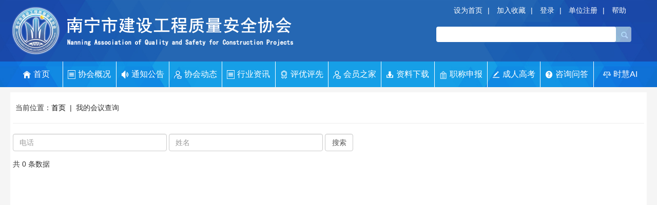

--- FILE ---
content_type: text/html; charset=utf-8
request_url: https://nnjsza.com/meeting/applyList
body_size: 32472
content:


<!DOCTYPE html>

<html>
<head>
    <meta name="viewport" content="width=device-width" />
    <meta name="renderer" content="webkit" />
    <meta name="force-rendering" content="webkit" />
    <meta http-equiv="X-UA-Compatible" content="IE=edge,chrome=1" />
    <script>if (navigator.appVersion.match(/MSIE [0-9]+/)) window.location.href = "https://support.dmeng.net/upgrade-your-browser.html?referrer=" + encodeURIComponent(window.location.href);</script>

    <title>&#x5357;&#x5B81;&#x5E02;&#x5EFA;&#x8BBE;&#x5DE5;&#x7A0B;&#x8D28;&#x91CF;&#x5B89;&#x5168;&#x534F;&#x4F1A;</title>

    <link href="/layui/css/layui.css" rel="stylesheet" />
    <link rel="icon" type="image/x-icon" href="/images/icon1.png" />
    <link href="/css/Layout2.css?t=142659" rel="stylesheet" />
    <link href="/css/bootstrap.css" rel="stylesheet" />
    <script src="/js/jquery-1.10.2.js"></script>
    <script src="/js/bootstrap.js"></script>
    <script src="/js/respond.js"></script>
    <script src="/js/jquery.validate.js"></script>
    <script src="/js/jquery.validate.unobtrusive.js"></script>
    <script src="/js/ajaxfileupload.js"></script>
    <style>
        #topbtn {
            font-size: 25px;
            margin: 5px;
            color: white;
        }

        #tc img {
            width: 85%;
            margin-left: 40px;
        }

        #tc {
            height: 80px;
            background-color: #2567b3;
        }

        .lh:last-child a {
            border-right: none;
        }
    </style>
    <script src="/layui/layui.js"></script>
    <script>
        $(document).ready(function () {
            $.ajax({
                url: "/Unified_authentication/returnUa",
                type: "get",
                dataType: "text",
                async: false,
                success: function (result) {
                    if (result == "1") {
                        $("#footer").hide();
                        $("#pcBar").hide();
                        $("body").css("background-image", "url(on.jpg)");
                    }
                }
            });
            $("#phoneBar").click(function () {
                $(this).hide();
            })
            $("#topbtn").click(function () {
                $("#phoneBar").show();
            })
            var navCount = $("#navMenu li").length;
            //var width = ($("#navMenu").width()-30) / navCount;
            var width = 100 / navCount;
            $("#navMenu li").css("width", width + "%");
            $(".selectItem").hover(function () {
                $(this).find(".div-col").stop();
                $(this).find(".DownIcon").html("<i class='layui-icon'>&#xe619;</i>");
                $(this).find(".div-col").show();
            }, function () {
                $(this).find(".div-col").stop();
                $(this).find(".DownIcon").html("<i class='layui-icon'>&#xe61a;</i>");
                $(this).find(".div-col").hide();
            });
        })
        function addFavorite2() {
            var url = window.location;
            var title = document.title;
            var ua = navigator.userAgent.toLowerCase();
            if (ua.indexOf("360se") > -1) {
                alert("由于360浏览器功能限制，请按 Ctrl+D 手动收藏！");

            }
            else if (ua.indexOf("msie 8") > -1) {
                window.external.AddToFavoritesBar(url, title); //IE8

            }
            else if (document.all) {
                try {
                    window.external.addFavorite(url, title);

                } catch (e) {
                    alert('您的浏览器不支持,请按 Ctrl+D 手动收藏!');

                }

            }
            else if (window.sidebar) {
                window.sidebar.addPanel(title, url, "");

            }
            else {
                alert('您的浏览器不支持,请按 Ctrl+D 手动收藏!');

            }

        }
        function search() {
            $(".pos").each(function () {
                if ($(this).attr("class") == "pos searActive") {
                    $("#search_keyType").val($(this).data("val"));
                    return false;
                }
            })
            $(".cn").each(function () {
                if ($(this).attr("class") == "cn searActive") {
                    $("#search_columnID").val($(this).data("val"));
                    return false;
                }
            })
            $(".tm").each(function () {
                if ($(this).attr("class") == "tm searActive") {
                    $("#search_searchTime").val($(this).data("val"));
                    return false;
                }
            })
        }
    </script>

</head>
<body>
    <div id="mainContain" style="position:relative;">
        <div id="tc">
            <span id="topbtn" class="glyphicon glyphicon-th-list"></span>
            <img src="/images/jg/logo.png" style="position:absolute;left:0px; top:0px;" />
        </div>
        <div id="phoneBar">

            <ul>

                <li class="lh">
                    <a href="/" class="">
                        <img src="/images/jg/导航图标/Bhome.png" />首页
                    </a>
                </li>
                            <li class="am-parent lh">
                                <a href="/article/articleDetail?columnID=1" class="">
                                    <img src="/img/2018-10-25_16_12_42_043.png" />&#x534F;&#x4F1A;&#x6982;&#x51B5;
                                </a>
                            </li>
                            <li class="am-parent lh">
                                <a href="/article/articleList?columnID=1" class="">
                                    <img src="/img/2018-10-25_16_12_42_043.png" />&#x534F;&#x4F1A;&#x6982;&#x51B5;
                                </a>

                            </li>
                            <li class="am-parent lh">
                                <a href="/article/articleList?columnID=2" class="">
                                    <img src="/images/jg/&#x5BFC;&#x822A;&#x56FE;&#x6807;/Btzgg_icon.png" />&#x901A;&#x77E5;&#x516C;&#x544A;
                                </a>

                            </li>
                            <li class="am-parent lh">
                                <a href="/article/articleList?columnID=56" class="">
                                    <img />&#x6CD5;&#x5F8B;&#x6CD5;&#x89C4;
                                </a>

                            </li>
                            <li class="am-parent lh">
                                <a href="/article/articleList?columnID=12" class="">
                                    <img src="/images/jg/&#x5BFC;&#x822A;&#x56FE;&#x6807;/Bhyzj_icon.png" />&#x534F;&#x4F1A;&#x52A8;&#x6001;
                                </a>

                            </li>
                            <li class="am-parent lh">
                                <a href="/article/articleList?columnID=3" class="">
                                    <img src="/images/jg/&#x5BFC;&#x822A;&#x56FE;&#x6807;/Bhyzx.png" />&#x884C;&#x4E1A;&#x8D44;&#x8BAF;
                                </a>

                            </li>
                            <li class="am-parent lh">
                                <a href="/article/articleList?columnID=5" class="">
                                    <img src="/images/jg/&#x5BFC;&#x822A;&#x56FE;&#x6807;/Bpypx_icon.png" />&#x8BC4;&#x4F18;&#x8BC4;&#x5148;
                                </a>

                            </li>
                            <li class="am-parent lh">
                                <a href="/article/articleList?columnID=7" class="">
                                    <img src="/images/jg/&#x5BFC;&#x822A;&#x56FE;&#x6807;/Bxzzx_icon.png" />&#x8D44;&#x6599;&#x4E0B;&#x8F7D;
                                </a>

                            </li>
                            <li class="am-parent lh">
                                <a href="/article/articleList?columnID=43" class="">
                                    <img src="/img/2018-09-21_11_12_09_636.jpg" />&#x8D28;&#x91CF;&#x6708;&#x4E13;&#x9898;
                                </a>

                            </li>
                            <li class="am-parent lh">
                                <a href="/article/articleList?columnID=46" class="">
                                    <img src="/img/2019-03-06_11_05_46_205.jpg" />&#x5B89;&#x5168;&#x6708;&#x4E13;&#x9898;
                                </a>

                            </li>
                            <li class="am-parent lh">
                                <a href="/article/articleList?columnID=47" class="">
                                    <img src="/img/2019-04-17_12_03_31_839.png" />&#x626C;&#x5C18;&#x6CBB;&#x7406;
                                </a>

                            </li>
                            <li class="am-parent lh">
                                <a href="/article/articleList?columnID=50" class="">
                                    <img src="/img/2019-05-15_10_51_15_395.jpg" />&#x98CE;&#x9669;&#x5206;&#x7EA7;
                                </a>

                            </li>
                            <li class="am-parent lh">
                                <a href="/article/articleList?columnID=51" class="">
                                    <img src="/img/2019-05-15_11_04_33_509.jpg" />&#x4FDD;&#x8BC1;&#x4FDD;&#x9669;
                                </a>

                            </li>
                            <li class="am-parent lh">
                                <a href="/article/articleList?columnID=52" class="">
                                    <img src="/img/2019-12-19_09_01_49_441.png" />&#x5783;&#x573E;&#x5206;&#x7C7B;
                                </a>

                            </li>
                            <li class="am-parent lh">
                                <a href="/article/articleList?columnID=59" class="">
                                    <img src="/img/2023-07-17_08_32_16_812.png" />&#x804C;&#x79F0;&#x7533;&#x62A5;
                                </a>

                            </li>
                            <li class="am-parent lh">
                                <a href="/article/articleList?columnID=54" class="">
                                    <img src="/img/2020-03-30_15_33_28_542.png" />&#x6210;&#x4EBA;&#x9AD8;&#x8003;
                                </a>

                            </li>
                            <li class="am-parent lh">
                                <a href="/article/articleList?columnID=55" class="">
                                    <img src="/img/2020-05-18_10_22_46_112.png" />&#x7F6E;&#x9876;&#x4E13;&#x9898;
                                </a>

                            </li>
                            <li class="am-parent lh">
                                <a href="/article/articleList?columnID=57" class="">
                                    <img src="/img/2020-07-06_22_06_10_266.png" />&#x515A;&#x5EFA;&#x98CE;&#x91C7;
                                </a>

                            </li>
                            <li class="am-parent lh">
                                <a href="/article/articleList?columnID=58" class="">
                                    <img src="/img/2023-05-19_08_53_56_505.png" />&#x5B9C;&#x5C45;&#x9996;&#x5E9C;&#xB7;&#x7B51;&#x68A6;&#x5357;&#x5B81;
                                </a>

                            </li>
                            <li class="am-parent lh">
                                <a href="/article/articleList?columnID=53" class="">
                                    <img src="/img/2020-02-27_10_58_19_261.jpg" />&#x9632;&#x63A7;&#x6218;&#x5F79;
                                </a>

                            </li>
                            <li class="am-parent lh">
                                <a href="/question/QuestionList?columnID=60" class="">
                                    <img src="/img/2025-11-06_15_34_05_590.png" />&#x54A8;&#x8BE2;&#x95EE;&#x7B54;
                                </a>
                            </li>
                            <li class="am-parent lh">
                                <a href="/article/articleList?columnID=61" class="">
                                    <img src="/img/2025-11-06_15_36_40_387.png" />&#x65F6;&#x6167;AI
                                </a>

                            </li>
                        <li id="showName" style="display:none;" class="lh">
                            <a href="/msg/msgList"></a>
                        </li>
                        <li id="logout" style="display:none;" class="lh">
                            <a href="/User/login?logout=1">注销</a>
                        </li>
                        <li id="alogin" class="lh">
                            <a href="/User/Login">登录</a>
                        </li>
                        <li class="lh">
                            <a href="/CompanyUser/needKnow">单位注册</a>
                        </li>
                        <li class="lh">
                            <a href="/article/articleDetail?articleID=10228" target="_blank">帮助</a>
                        </li>

            </ul>
        </div>
        <div id="pcBar">
            <div class="row">
                <div class="col-md-6">
                    <img src="/images/jg/logo.png" />
                </div>
                <div class="col-md-6 topbarFunc">
                    <div>
                        <a href="#">设为首页</a><span>|</span>
                        <a href=# rel="sidebar" onclick="javascript:addFavorite2()">加入收藏</a><span>|</span>
                                <a id="showName" style="display:none;" href="/User/center"></a>
                                <a id="logout" style="display:none;" href="/User/login?logout=1">退出</a>
                                <a id="alogin" href="/User/Login">登录</a><span>|</span>
                                <a href="/CompanyUser/needKnow">单位注册</a><span>|</span>
                                <a href="/article/articleDetail?articleID=10228" target="_blank">帮助</a>

                    </div>
                    <div style="overflow:hidden;margin-top:20px;">
                        <form onsubmit="search();" id="searchForm" action="/article/articleList">
                            <input type="hidden" value="标题和正文" name="keyType" id="search_keyType" />
                            <input type="hidden" name="columnID" id="search_columnID" />
                            <input type="hidden" value="全部时间" name="searchTime" id="search_searchTime" />
                            <div style="float:right;width:50px;padding-top:2px;">
                                <button type="submit" style="height:30px;width:40px;border-radius:4px;border:none;background-image:url(/images/jg/search_btn.jpg);background-position-x:10px;"></button>
                            </div>
                            <div style="float:right;width:390px;">
                                <input type="text" name="keyWord" style="padding-left:10px;padding-right:10px; color:black;margin-top: 2px;margin-right:-20px; width:350px;height:30px;border:none;border-radius:4px;background-color:white" />
                            </div>
                        </form>

                    </div>
                </div>

            </div>

            <div class="row" style="margin:0px;">
                <ul id="navMenu" style="height:50px;position:relative">
                    <li class="lh">
                        <a href="/" class="">
                            <img src="/images/jg/导航图标/Bhome.png" />首页
                        </a>
                    </li>
                                    <li class="am-parent lh selectItem">
                                        <a href="/article/articleDetail?columnID=1" class="" style="position:relative">
                                            <img src="/img/2018-10-25_16_12_42_043.png" />&#x534F;&#x4F1A;&#x6982;&#x51B5;


                                        </a>

                                    </li>
                                        <li class="am-parent lh selectItem" style="">
                                            <a href="/article/articleList?columnID=2" class="show" style="">
                                                <img src="/images/jg/&#x5BFC;&#x822A;&#x56FE;&#x6807;/Btzgg_icon.png" />&#x901A;&#x77E5;&#x516C;&#x544A;


                                            </a>
                                        </li>
                                        <li class="am-parent lh selectItem" style="">
                                            <a href="/article/articleList?columnID=12" class="show" style="">
                                                <img src="/images/jg/&#x5BFC;&#x822A;&#x56FE;&#x6807;/Bhyzj_icon.png" />&#x534F;&#x4F1A;&#x52A8;&#x6001;


                                            </a>
                                        </li>
                                        <li class="am-parent lh selectItem" style="">
                                            <a href="/article/articleList?columnID=3" class="show" style="">
                                                <img src="/images/jg/&#x5BFC;&#x822A;&#x56FE;&#x6807;/Bhyzx.png" />&#x884C;&#x4E1A;&#x8D44;&#x8BAF;


                                            </a>
                                        </li>
                                        <li class="am-parent lh selectItem" style="">
                                            <a href="/article/articleList?columnID=5" class="show" style="">
                                                <img src="/images/jg/&#x5BFC;&#x822A;&#x56FE;&#x6807;/Bpypx_icon.png" />&#x8BC4;&#x4F18;&#x8BC4;&#x5148;


                                            </a>
                                        </li>
                                        <li class="am-parent lh selectItem" style="">
                                            <a href="/article/articleList?columnID=6" class="show" style="">
                                                <img src="/images/jg/&#x5BFC;&#x822A;&#x56FE;&#x6807;/Bhyzj_icon.png" />&#x4F1A;&#x5458;&#x4E4B;&#x5BB6;


                                            </a>
                                        </li>
                                        <li class="am-parent lh selectItem" style="">
                                            <a href="/article/articleList?columnID=7" class="show" style="">
                                                <img src="/images/jg/&#x5BFC;&#x822A;&#x56FE;&#x6807;/Bxzzx_icon.png" />&#x8D44;&#x6599;&#x4E0B;&#x8F7D;


                                            </a>
                                        </li>
                                        <li class="am-parent lh selectItem" style="">
                                            <a href="/article/articleList?columnID=59" class="show" style="">
                                                <img src="/img/2023-07-17_08_32_16_812.png" />&#x804C;&#x79F0;&#x7533;&#x62A5;


                                            </a>
                                        </li>
                                        <li class="am-parent lh selectItem" style="">
                                            <a href="/article/articleList?columnID=54" class="show" style="">
                                                <img src="/img/2020-03-30_15_33_28_542.png" />&#x6210;&#x4EBA;&#x9AD8;&#x8003;


                                            </a>
                                        </li>
                                        <li class="am-parent lh">
                                            <a href="/question/QuestionList?columnID=60" class="">
                                                <img src="/img/2025-11-06_15_34_05_590.png" />&#x54A8;&#x8BE2;&#x95EE;&#x7B54;
                                            </a>
                                        </li>
                                    <li class="am-parent lh selectItem">
                                        <a href="/article/articleDetail?columnID=61" class="" style="position:relative">
                                            <img src="/img/2025-11-06_15_36_40_387.png" />&#x65F6;&#x6167;AI


                                        </a>

                                    </li>
                    </ul>
            </div>
        </div>

        <div class="clearFloat"></div>
        <div id="centerContent" style="overflow: hidden;background-color:#fff;min-height:750px">
            <link href="/css/LayoutArticle.css" rel="stylesheet" />
<style>
    .leftActive {
        background-color: #1a5eb3 !important;
        color: white !important;
    }
</style>
<div class="row" id="mainc" style="width:100%;margin:0px;">
    <div class="col-md-3" style="max-width:220px;width:20%;" id="leftInfo">
        <ul id="leftUserNav">
            <li id="bianjie" class="pcHide">
                <a class="leftActive" href="#">便捷入口</a>
            </li>
            <li class="pcHide">
                <a href="/"><img src="/images/jg/center_icon/yzjg.png" />首页</a>
            </li>
            <li>
                <a href="/article/articleDetail?columnID=1"><img src="/images/jg/center_icon/qyxx.png" />协会概况</a>
            </li>
            <li>
                <a href="/article/articleList?columnName=%E9%80%9A%E7%9F%A5%E5%85%AC%E5%91%8A"><img src="/images/jg/center_icon/tzxx.png" />通知公告</a>
            </li>
            <li class="pcHide">
                <a href="/article/articleList?columnName=%E5%8D%8F%E4%BC%9A%E5%8A%A8%E6%80%81">
                    <img src="/images/jg/xhgk.png" />协会动态
                </a>
            </li>
            <li>
                <a href="/article/articleList?columnName=%E8%A1%8C%E4%B8%9A%E8%B5%84%E8%AE%AF"><img src="/images/jg/center_icon/wdpx.png" />行业资讯</a>
            </li>
            <li>

                <a href="/article/articleList?columnName=%E8%AF%84%E4%BC%98%E8%AF%84%E5%85%88"><img src="/images/jg/center_icon/wytg.png" />评优评先</a>
            </li>
            <li>

                <a href="/meeting/meetingList"> <img src="/images/jg/center_icon/wdhy.png">会议报名</a>
            </li>
            <li class="pcHide">
                <a href="/article/articleList?columnName=%E5%9F%B9%E8%AE%AD%E6%8A%A5%E5%90%8D">
                    <img src="/images/jg/center_icon/wdpx.png" />培训报名
                </a>
            </li>
            <li class="pcHide">
                <a href="/article/articleList?columnName=%E6%B3%95%E5%BE%8B%E6%B3%95%E8%A7%84">
                    <img src="/images/jg/zx.png"/>法律法规
                </a>
            </li>

            <li>

                <a href="/user/center"><img src="/images/jg/center_icon/rygl.png" />会员中心</a>
            </li>
        </ul>

    </div>
    <div class="col-md-9" style="width:100%;padding:5px;" id="rightList">
        <div>
            <p class="bp1">当前位置：<a href="/">首页</a>&nbsp;&nbsp;|&nbsp;&nbsp;我的会议查询</p>
            <hr />
        </div>
        <style>
    #lstContain ul li {
        background-color: #f4f4f4;
        padding: 5px;
        margin-bottom: 10px;
    }

    #lstContain ul li a {
        color: black;
    }

    #lstContain ul li p {
        color: #bebebe;
        font-size: 14px;
        margin: 0px;
    }

    #lstContain ul li h5 {
        font-weight: 600;
        font-family: "宋体";
        margin-top:0px;
    }
    .shenglue{
        height:20px !important;
        padding:8px;
        padding-left:0px;
    }
</style>
<script>
    var nextPageNum = 2;
    var pageCount = 0 ;
    function articleList() {
        if (nextPageNum > pageCount) {
            return;
        }
        $.ajax({
            type: "post",
            url: "/meeting/partApplyList",
            data: {
				pageNum: nextPageNum,
				realName:"",
				phone:"",
                title:"南宁市建设工程质量安全协会"
            },
            success: function (data) {
                $("#lstContain ul").append(data);
			},
			error: function (data) {
				console.log(data.responseText);

			}
        })

    }
</script>
<div>
	<div class="form-group searchItem" style="width:100%;float:left;">
		<form>
			<input class="form-control" placeholder="电话" style="max-width:300px;" type="number" name="phone" />
			<input class="form-control" placeholder="姓名" style="max-width:300px;" type="text" name="realName" />
			<input type="submit" class="form-control" style="max-width:55px !important;" value="搜索" />
		</form>
	</div>
	<div id="lstContain">
        <p>共 0 条数据 </p>
		<ul style="padding-left:0px;">
		</ul>
	</div>
	<div id="pageContain"> 
		
	</div>
	<div id="phonePage" onclick="articleList()">加载更多</div>
</div>
    </div>
</div>


        </div>
        <div style="clear:both;"></div>
    </div>
    <!--底部-->
    <style>
        #footer * {
            color: white;
        }
    </style>
    <div id="footer" style="color:white;background-color:#2567b3;">
        <div style="width:85%;margin:auto;overflow:hidden;">
            <div class="col-md-6 " style="float:left;">
                <div>
                    <h4>南宁市建设工程质量安全协会</h4>
                    <p>地址：南宁市青秀区金浦路16号汇东国际F座2802室</p>
                    <p>联系电话：0771-2808793&nbsp;</p>
                    <p>
                        <a href="https://beian.miit.gov.cn/" target="_blank">
                            工信部备案号：桂ICP备17011695号
                        </a>&nbsp;
                            <a href="http://www.beian.gov.cn/portal/registerSystemInfo?recordcode=45010302001578" target="_blank"><img src="/images/gongan.png" />桂公安备案号：45010302001578</a>
</p>

                    <p>
                        <span>快速导航：</span>
                        <a href="/">首页</a>
                        <a>|</a>
                                <a href="/article/articleList?columnID=1">&#x534F;&#x4F1A;&#x6982;&#x51B5;</a>
                                    <a>|</a>
                                <a href="/article/articleList?columnID=2">&#x901A;&#x77E5;&#x516C;&#x544A;</a>
                                    <a>|</a>
                                <a href="/article/articleList?columnID=56">&#x6CD5;&#x5F8B;&#x6CD5;&#x89C4;</a>
                                    <a>|</a>
                                <a href="/article/articleList?columnID=12">&#x534F;&#x4F1A;&#x52A8;&#x6001;</a>
                                    <a>|</a>
                                <a href="/article/articleList?columnID=3">&#x884C;&#x4E1A;&#x8D44;&#x8BAF;</a>
                                    <a>|</a>
                                <a href="/article/articleList?columnID=5">&#x8BC4;&#x4F18;&#x8BC4;&#x5148;</a>
                                    <a>|</a>
                                <a href="/article/articleList?columnID=6">&#x4F1A;&#x5458;&#x4E4B;&#x5BB6;</a>
                                    <a>|</a>
                                <a href="/article/articleList?columnID=7">&#x8D44;&#x6599;&#x4E0B;&#x8F7D;</a>
                                    <a>|</a>
                                <a href="/article/articleList?columnID=43">&#x8D28;&#x91CF;&#x6708;&#x4E13;&#x9898;</a>
                                    <a>|</a>
                                <a href="/article/articleList?columnID=46">&#x5B89;&#x5168;&#x6708;&#x4E13;&#x9898;</a>
                                    <a>|</a>
                                <a href="/article/articleList?columnID=47">&#x626C;&#x5C18;&#x6CBB;&#x7406;</a>
                                    <a>|</a>
                                <a href="/article/articleList?columnID=50">&#x98CE;&#x9669;&#x5206;&#x7EA7;</a>
                                    <a>|</a>
                                <a href="/article/articleList?columnID=51">&#x4FDD;&#x8BC1;&#x4FDD;&#x9669;</a>
                                    <a>|</a>
                                <a href="/article/articleList?columnID=52">&#x5783;&#x573E;&#x5206;&#x7C7B;</a>
                                    <a>|</a>
                                <a href="/article/articleList?columnID=59">&#x804C;&#x79F0;&#x7533;&#x62A5;</a>
                                    <a>|</a>
                                <a href="/article/articleList?columnID=54">&#x6210;&#x4EBA;&#x9AD8;&#x8003;</a>
                                    <a>|</a>
                                <a href="/article/articleList?columnID=55">&#x7F6E;&#x9876;&#x4E13;&#x9898;</a>
                                    <a>|</a>
                                <a href="/article/articleList?columnID=57">&#x515A;&#x5EFA;&#x98CE;&#x91C7;</a>
                                    <a>|</a>
                                <a href="/article/articleList?columnID=58">&#x5B9C;&#x5C45;&#x9996;&#x5E9C;&#xB7;&#x7B51;&#x68A6;&#x5357;&#x5B81;</a>
                                    <a>|</a>
                                <a href="/article/articleList?columnID=53">&#x9632;&#x63A7;&#x6218;&#x5F79;</a>
                                    <a>|</a>
                                <a href="/article/articleList?columnID=60">&#x54A8;&#x8BE2;&#x95EE;&#x7B54;</a>
                                    <a>|</a>
                                <a href="/article/articleList?columnID=61">&#x65F6;&#x6167;AI</a>

                    </p>
                    <p>
                        <span>友情链接：</span>
                                <a target="_blank" href="http://zjj.nanning.gov.cn/">&#x5357;&#x5B81;&#x5E02;&#x4F4F;&#x623F;&#x548C;&#x57CE;&#x4E61;&#x5EFA;&#x8BBE;&#x5C40;</a>
                                <a target="_blank" href="http://www.nnjg.com/">&#x5357;&#x5B81;&#x5E02;&#x5EFA;&#x7B51;&#x7BA1;&#x7406;&#x4FE1;&#x606F;&#x7F51;</a>
                                <a target="_blank" href="http://www.gxcic.net">&#x5E7F;&#x897F;&#x4F4F;&#x623F;&#x548C;&#x57CE;&#x4E61;&#x5EFA;&#x8BBE;&#x5385;&#x7F51;</a>
                                    <br />
                    </p>
                    <p>南宁市建设工程质量安全协会 ©2018</p>
                    <p>为了获得更好的浏览效果，建议您使用IE8.0及以上版本浏览器以及1280*720以上分辨率的显示器浏览本网站</p>
                </div>
            </div>
            <div class="col-md-1 " style="float:left;">
            </div>
            <div class="col-md-5 " style="float:left;">
                <div class="footer_main--column" style="float:left;">
                    <p align="center" style="margin-top:20px;">
                        <img src="/images/jg/wxewm.jpg" height="250" width="200" />
                    </p>
                </div>
                <div class="footer_main--columnstyle=" float:left;"">
                    <p align="center" style="margin-top:20px;">
                        <img src="/images/jg/wzewm.jpg" height="250" width="200" />
                    </p>
                </div>
            </div>
        </div>

    </div>
    <script>
        var _hmt = _hmt || [];
        (function () {
            var hm = document.createElement("script");
            hm.src = "https://hm.baidu.com/hm.js?e238b9e713b722798c68cf71b926f7a7";
            var s = document.getElementsByTagName("script")[0];
            s.parentNode.insertBefore(hm, s);
        })();
    </script>

</body>
</html>



--- FILE ---
content_type: text/css
request_url: https://nnjsza.com/css/Layout2.css?t=142659
body_size: 9468
content:
li {
    list-style: none;
}

a {
    text-decoration: none;
}

    a:hover {
        /*text-decoration: none !important;*/
        color:red!important;
    }
.bp1 a:hover {
    color: red !important;
}
ul {
    padding: 0px;
}

.clearFloat {
    clear: both;
}

body {
    margin: 0px;
    padding: 0px;
    background-image: url(/images/jg/top_bg.jpg);
    background-repeat: no-repeat;
    background-color: #f5f5f5 !important;
}

div {
    max-width: 100%;
}

.form-control {
    max-width: 350px;
    display: inline !important;
}

.form-group label {
    min-width: 210px;
}

.lh a img {
    margin-right: 5px;
    width: 15px;
}

.lh a {
    color: white !important;
    float: left;
    list-style-type: none;
    text-align: center;
    border-right: 1px solid #FFF
}

.lh1 a {
    color: white !important;
}

    .lh1 a img {
        margin-right: 5px;
        width: 15px;
    }

.field-validation-error {
    color: red;
}
/*加载更多按钮*/
#phonePage {
    width: 70%;
    height: 25px;
    line-height: 25px;
    color: white;
    text-align: center;
    background-color: #509eff;
    border-radius: 3px;
    margin: auto;
    margin-bottom:10px;
}

/*快捷报名按钮*/
.registerBtns {
    position:fixed;
    right:50px;
    top:500px;
}
.greenBtn {
    width: 150px;
    height: 40px;
    line-height: 40px;
    text-align: center;
    background-color: #5cb85c;
    color: white;
    border-radius: 5px;
    display: block;
    border: none;
    padding: 0px;
    margin:20px;
}
.greenBtn:hover {
    color: white;
    text-decoration: none;
    cursor: pointer;
}

/*通用蓝色按钮*/
.blueBtn{
    width:115px;
    height:27px;
    line-height:27px;
    text-align:center;
    background-color:#2567b3;
    color:white;
    border-radius:10px;
    display:block;
    border:none;
    padding:0px;
}
.blueBtn:hover{
    color:white;
    text-decoration:none;
    cursor:pointer;
}
/*当前位置*/
.bp1{
    margin-top:15px;
    margin-left:5px;
}
    .bp1 a {
        color: black !important;
    }
img{
    max-width:100%;
}
#footer{
    margin-right:0px;
    width:100%;
}
.shenglue {
    overflow: hidden;
    text-overflow: ellipsis;
    display: -webkit-box;
    -webkit-line-clamp: 1;
    -webkit-box-orient: vertical;
    word-break: break-all; /* 追加这一行代码 */
}
.shenglue2 {
    overflow: hidden;
    text-overflow: ellipsis;
    display: -webkit-box;
    -webkit-line-clamp: 2;
    -webkit-box-orient: vertical;
    word-break: break-all; /* 追加这一行代码 */
}
/*------------------------------------手机--------------------------------------*/
@media (max-width:640px) {
    body {
        background-image: none;
    }

    #mainContain {
        width: 100%;
        margin: auto;
    }

    #phoneBar {
        position: absolute;
        top: 0px;
        left: 0px;
        width: 100%;
        display: none;
        z-index: 1000;
        min-height: 600px;
    }

        #phoneBar ul li a {
            display: block;
            width: 220px;
            height: 40px;
            line-height: 40px;
            background-color: #e9e9e9;
            color: black;
            border-bottom: 1px solid #9f9f9f;
            padding-left: 10px;
            background-color: #383d61;
        }

    #pcBar {
        display: none;
    }

    #tc {
        display: block;
    }

    #leftNav {
        display: none;
    }

    #leftInfo, #rightList {
        width: 100% !important;
        padding: 0px;
    }
    #phonePage{
        display:block;
    }
    #pageContain {
        display: none;
    }
    #leftInfo {
        width:100% !important;
        max-width:100% !important;
    }
        /*左侧导航start*/

    #leftInfo ul{
        overflow:hidden;
        width:100%;
        height:190px;
    }
    #leftInfo ul li {
        display: block;
        width: 16%;
        height: 65px;
        color: black;
        margin: 4.2%;
        float: left;
        text-align: center;
    }
    #leftInfo #leftUserNav_line5 li {
        width: 15%;
        margin: 2.5%;
    }
    #pcFunc{
        display:none;
    }
    #phoneFunc{
        display:block;
    }
    #leftInfo ul li a, .funcItemPhone {
        color: black;
        font-size: 12px;
        background-color: rgba(0, 0, 0, 0.00) !important;
    }
    #leftInfo ul li a img, .funcItemPhone p img {
        width: 90%;
        margin-bottom: 5px;
        border-radius: 5px;
        box-shadow: 0px 0px 5px 2px #dadada;
        padding: 5px;
    }
    .funcItemPhone p {
        color: black !important;
    }
    #phonehide {
        display: none !important;
    }
    .aactive {
        background-color: #fff !important;
    }
    #bianjie{
        display:none !important;
    }
    /*左侧导航end*/
    /*会员之家*/
    .dj {
        width: 97% !important;
    }
    .huiyuan {
        height:535px !important;
    }

    .itembox{
        width:100% !important;
    }

    #rightList hr{
        margin-top:5px;
        margin-bottom:5px;
    }
    .phoneLine{
        display:block !important;
    }
    .p1{
        margin-bottom:0px;
    }
    .phonekong {
        display: none !important;
    }
    #areaContain div.form-group{
        width:30% !important;
        float:left;
        margin-right:3.33%;
    }
    #countyID{
        width:100% !important;
    }
    #areaContain span{
        margin-left:-220%;
    }
    #ValidateCode{
        margin-left:0px !important;
    }
    .phoneHide{
        display:none;
    }
	.phoneArticleTitle{
		font-size:13px;
	}
    #linkListContain a {
        float:left;
        margin: 5px 10px;
    }
    .linkh3 {
        border-left: 4px red solid;
        font-size: 17px;
        padding-left: 5px;
    }
    #linkListContain hr {
        margin:10px 0px;
    }
}
/*------------------------------------PC--------------------------------------*/
@media (min-width:640px) {
    body {
        min-width: 1240px !important;
        background-size: 100% 170px;
    }
    #mainContain {
        width: 85%;
        margin: auto;
        min-width: 1240px;
    }

    #pcBar * {
        color: white;
    }
    /*右上角按钮链接功能*/
    .topbarFunc {
        margin-top: 10px;
        text-align: right;
    }

        .topbarFunc a {
            margin: 10px;
        }

        .topbarFunc span {
            color: white;
        }
    /*导航栏*/
    #pcBar ul li {
        float: left;
    }
        #pcBar ul li:hover {
            background-color: #00dda5;
        }
    #pcBar ul li a {
        display: block;
        height: 50px;
        line-height: 50px;
        width: 100%;
        text-align: center;
        font-size: 16px;
    }

    #pcBar ul li a:hover {     
        border-bottom: 4px solid #e4c85d !important;
        color: white !important;
        text-decoration: none;
    }

    #pcBar {
        display: block;

    }
    /*左上角按钮*/
    #tc {
        display: none;
    }

    #phoneBar {
        display: none !important;
        font-size: 25px;
        color: white;
    }

    #footer h4 {
        font-size: 25px;
    }
    #phonePage {
        display: none;
    }
    #pageContain{
        display:block;
    }
    /*#leftInfo {
        display: block;
    }*/
    /*左侧导航start*/
    #leftInfo ul li a {
        display: block;
        width: 200px;
        height: 40px;
        color: black;
        font-size: 17px;
        background-color: #e9e9e9;
        margin: 2px;
        line-height: 40px;
        padding-left: 10px;
        letter-spacing: 3px;
    }

    #leftInfo ul li a img {
        width: 25px;
        margin-bottom: 5px;
    }

    .aactive {
        background-color: #badaff !important;
    }
    /*左侧导航end*/
    /*首页四个按钮*/
    .funcItem p img {
        /*width: 50%;*/
        width: 30% !important;
        padding:10px;
    }
    .funcItem {
        height: 130px !important;
    }
    .huiyuan{
        margin-left:15px;
    }
    #pcFunc {
        display: block;
    }

    #phoneFunc {
        display: none;
    }
    /*区域级联*/
    #areaContain .form-group {
        width: 17% !important;
        float: left;
        margin-right: 1%;
    }

    #areaContain {
        overflow: hidden;
        padding-left: 3px;
        margin-bottom: 0px;
    }

        #areaContain span {
            float: left;
            margin-left: 5px;
        }

    #countyID {
        width: 63% !important;
        float: left;
    }

    #areaContain #countyIDGroup {
        width: 30% !important;
    }
    .shenglue{
        padding:3px !important;
    }
    .pcHide{
        display:none;
    }
    .linkh3 {
        border-left: 5px red solid;
        padding-left: 15px;
        margin-top: 15px;
    }
    #linkListContain a {
        float: left;
        padding:0px 15px;
        margin: 10px 10px;
        width: 22%;
        text-align: center;
    }      
}
@media (max-width:1024px) {
    body{
        background-size:1240px 170px;
    }
}

--- FILE ---
content_type: text/css
request_url: https://nnjsza.com/css/LayoutArticle.css
body_size: 269
content:
@media(max-width:640px){
    #leftInfo ul li{
        width:15%;
        margin:2.5%;
    }
    .pcHide{
        display:block;
    }
}

@media(min-width:640px){
    .pcHide {
        display: none;
    }
    #leftInfo{
        display:none;
    }
}

--- FILE ---
content_type: application/javascript
request_url: https://nnjsza.com/js/ajaxfileupload.js
body_size: 7819
content:
// JavaScript Document
jQuery.extend({
    handleError: function( s, xhr, status, e ){    
        // If a local callback was specified, fire it    
        if ( s.error ) {    
            s.error.call( s.context || s, xhr, status, e );    
        }    
    
        // Fire the global callback    
        if ( s.global ) {    
            (s.context ? jQuery(s.context) : jQuery.event).trigger( "ajaxError", [xhr, s, e] );    
        }    
    }  ,
    createUploadIframe: function(id, uri)
 {
   //create frame
            var frameId = 'jUploadFrame' + id;
            
            if(window.ActiveXObject) {
                var io = document.createElement('<iframe id="' + frameId + '" name="' + frameId + '" />');
                if(typeof uri== 'boolean'){
                    io.src = 'javascript:false';
                }
                else if(typeof uri== 'string'){
                    io.src = uri;
                }
            }
            else {
                var io = document.createElement('iframe');
                io.id = frameId;
                io.name = frameId;
            }
            io.style.position = 'absolute';
            io.style.top = '-1000px';
            io.style.left = '-1000px';

            document.body.appendChild(io);

            return io;   
    },
    createUploadForm: function(id, fileElementId)
 {
  //create form 
  var formId = 'jUploadForm' + id;
  var fileId = 'jUploadFile' + id;
  var form = jQuery('<form  action="" method="POST" name="' + formId + '" id="' + formId + '" enctype="multipart/form-data"></form>'); 
  var oldElement = jQuery('#' + fileElementId);
  var newElement = jQuery(oldElement).clone();
  jQuery(oldElement).attr('id', fileId);
  jQuery(oldElement).before(newElement);
  jQuery(oldElement).appendTo(form);
  //set attributes
  jQuery(form).css('position', 'absolute');
  jQuery(form).css('top', '-1200px');
  jQuery(form).css('left', '-1200px');
  jQuery(form).appendTo('body');  
  return form;
    },

    ajaxFileUpload: function(s) {
        // TODO introduce global settings, allowing the client to modify them for all requests, not only timeout  
        s = jQuery.extend({}, jQuery.ajaxSettings, s);
        var id = s.fileElementId;        
  var form = jQuery.createUploadForm(id, s.fileElementId);
  var io = jQuery.createUploadIframe(id, s.secureuri);
  var frameId = 'jUploadFrame' + id;
  var formId = 'jUploadForm' + id;  
        
        if( s.global && ! jQuery.active++ )
  {
   // Watch for a new set of requests
   jQuery.event.trigger( "ajaxStart" );
  }            
        var requestDone = false;
        // Create the request object
        var xml = {};   
        if( s.global )
        {
         jQuery.event.trigger("ajaxSend", [xml, s]);
        }            
        
        var uploadCallback = function(isTimeout)
  {  
   // Wait for a response to come back 
   var io = document.getElementById(frameId);
            try 
   {    
    if(io.contentWindow)
    {
      xml.responseText = io.contentWindow.document.body?io.contentWindow.document.body.innerHTML:null;
                  xml.responseXML = io.contentWindow.document.XMLDocument?io.contentWindow.document.XMLDocument:io.contentWindow.document;
      
    }else if(io.contentDocument)
    {
      xml.responseText = io.contentDocument.document.body?io.contentDocument.document.body.innerHTML:null;
                 xml.responseXML = io.contentDocument.document.XMLDocument?io.contentDocument.document.XMLDocument:io.contentDocument.document;
    }      
            }catch(e)
   {
    jQuery.handleError(s, xml, null, e);
   }
            if( xml || isTimeout == "timeout") 
   {    
                requestDone = true;
                var status;
                try {
                    status = isTimeout != "timeout" ? "success" : "error";
                    // Make sure that the request was successful or notmodified
                    if( status != "error" )
     {
                        // process the data (runs the xml through httpData regardless of callback)
                        var data = jQuery.uploadHttpData( xml, s.dataType );                        
                        if( s.success )
                        {
       // ifa local callback was specified, fire it and pass it the data
                         s.success( data, status );
                        };                 
                        if( s.global )
                        {
       // Fire the global callback
                         jQuery.event.trigger( "ajaxSuccess", [xml, s] );
                        };                            
                    } else
                    {
                     jQuery.handleError(s, xml, status);
                    }
                        
                } catch(e) 
    {
                    status = "error";
                    jQuery.handleError(s, xml, status, e);
                };                
                if( s.global )
                {
     // The request was completed
                 jQuery.event.trigger( "ajaxComplete", [xml, s] );
                };
                    

                // Handle the global AJAX counter
                if(s.global && ! --jQuery.active)
                {
                 jQuery.event.trigger("ajaxStop");
                };
                if(s.complete)
                {
                  s.complete(xml, status);
                } ;                 

                jQuery(io).unbind();

                setTimeout(function()
         { try 
          {
           jQuery(io).remove();
           jQuery(form).remove(); 
           
          } catch(e) 
          {
           jQuery.handleError(s, xml, null, e);
          }         

         }, 100);

                xml = null;

            };
        }
        // Timeout checker
        if( s.timeout > 0 ) 
  {
            setTimeout(function(){
                
                if( !requestDone )
                {
     // Check to see ifthe request is still happening
                 uploadCallback( "timeout" );
                }
                
            }, s.timeout);
        }
        try 
  {
   var form = jQuery('#' + formId);
   jQuery(form).attr('action', s.url);
   jQuery(form).attr('method', 'POST');
   jQuery(form).attr('target', frameId);
            if(form.encoding)
   {
                form.encoding = 'multipart/form-data';    
            }
            else
   {    
                form.enctype = 'multipart/form-data';
            }   
            jQuery(form).submit();

        } catch(e) 
  {   
            jQuery.handleError(s, xml, null, e);
        }
        if(window.attachEvent){
            document.getElementById(frameId).attachEvent('onload', uploadCallback);
        }
        else{
            document.getElementById(frameId).addEventListener('load', uploadCallback, false);
        }   
        return {abort: function () {}}; 

    },

    uploadHttpData: function( r, type ) {
        var data = !type;
        data = type == "xml" || data ? r.responseXML : r.responseText;
        // ifthe type is "script", eval it in global context
        if( type == "script" )
        {
         jQuery.globalEval( data );
        }
            
        // Get the JavaScript object, ifJSON is used.
        if( type == "json" )
        {
         eval( "data = " + data );
        }
            
        // evaluate scripts within html
        if( type == "html" )
        {
         jQuery("<div>").html(data).evalScripts();
        }
            
        return data;
    }
});
